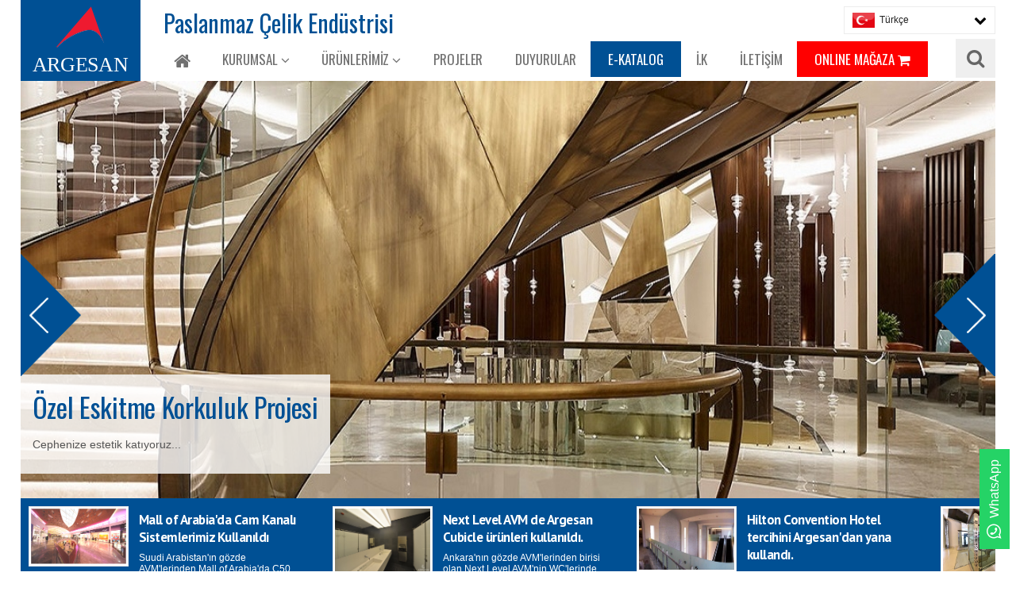

--- FILE ---
content_type: text/html; charset=UTF-8
request_url: https://www.argesan.com.tr/
body_size: 35703
content:
<!doctype html>
<html>

<head>
	<title>Argesan | Paslanmaz Bağlantı Elemanları, cam kapı, cam tutucu, cam bölme, cam saçak, cam bağlantı elemanları</title>
	<meta name="description" content="Argesan, cam kapı, cam tutucu, cam bölme, cam saçak, cam bağlantı elemanları, paslanmaz bağlantı elemanları" />
	<meta name="keywords" content="Korkuluk bağlantı elemanları,Paslanmaz çelik merdiven,Paslanmaz,Paslanmaz Çelik,Paslanmaz Korkuluk,Merdiven Korkuluğu,Paslanmaz Bağlantı Elemanları,Paslanmaz Balkon Korkulukları, Paslanmaz Korkuluk Aksesuarları,Cam Bağlantı Elemanları,Spider,Cam Kapı,Engelli Tutamağı,Cam Saçak,Kapı Kolları,Cam Bölme,Pleksi Dikmeler,Halat Gerdirme,paslanmaz bağlantı elemanları" />
	<meta http-equiv="Content-Type" content="text/html; charset=UTF-8" />
	<link rel="stylesheet" href="https://www.argesan.com.tr/assets/css/style.css" />
	<link rel="stylesheet" href="https://www.argesan.com.tr/assets/css/jquery.bxslider.css" />
	<link rel="stylesheet" href="https://www.argesan.com.tr/assets/css/lightbox.min.css" />
	<link rel="stylesheet" href="https://maxcdn.bootstrapcdn.com/font-awesome/4.6.2/css/font-awesome.min.css">
	<link href='https://fonts.googleapis.com/css?family=PT+Sans:400,700,700italic,400italic&subset=latin,latin-ext' rel='stylesheet' type='text/css'>
	<meta name="viewport" content="width=device-width, initial-scale=1" />
			<link rel="stylesheet" href="https://www.argesan.com.tr/assets/modal/remodal.css">
		<link rel="stylesheet" href="https://www.argesan.com.tr/assets/modal/remodal-default-theme.css">
		<link rel="stylesheet" href="https://www.argesan.com.tr/assets/css/mobil.css" />
	<meta name="google-site-verification" content="lKHn3k2gS1lIhlAxGLq2ItbffnO6vhU-gEiNqFnuMDM" />
	<meta name="google-site-verification" content="ost7xACdW46dFOOWkFfF_eG0jdJxu6dby6QBRMQPRaI" />
</head>

<body lang="tr">
	<div class="ustAlan">
		<div class="site">

			<div class="logoBar">
				<a href="https://www.argesan.com.tr/"><img src="https://www.argesan.com.tr/assets/images/logo-icon.png" />
					<h1 title="Argesan - Paslanmaz Bağlantı Elemanları">ARGESAN</h1>
				</a>
			</div><!-- logoBar -->
			<div class="sloganBar">Paslanmaz Çelik Endüstrisi</div>
			<div class="menuBar trans">
				<ul>
					<li class="anasayfa"><a href="https://www.argesan.com.tr/" class="anasayfa"><i class="fa fa-home fa-lg"></i></a></li>
					<li class="mobilsayfa"><a href="https://www.argesan.com.tr/" class="anasayfa">ANASAYFA</a></li>
					<li><a href="https://www.argesan.com.tr/kurumsal.html">KURUMSAL <i class="fa fa-angle-down"></i></a>
						<ul class="trans">
															<li><a href="https://www.argesan.com.tr/tarihcemiz.html">Tarihçemiz</a>
																<li><a href="https://www.argesan.com.tr/belgelerimiz.html">Belgelerimiz</a>
																<li><a href="https://www.argesan.com.tr/makina-parkuru.html">Makina Parkuru</a>
																<li><a href="https://www.argesan.com.tr/tanitim-videosu.html">Tanıtım Videosu</a>
														</ul>
					</li>
					<li><a href="https://www.argesan.com.tr/urunlerimiz.html">ÜRÜNLERİMİZ <i class="fa fa-angle-down"></i></a>
						<ul class="trans">
															<li><a href="https://www.argesan.com.tr/urun/banyo-ekipmanlari_25.html">Banyo Ekipmanları</a>
																			<ul class="trans">
																							<li><a href="https://www.argesan.com.tr/urun//banyo-aksesuarlari/banyo-aksesuarlari_98.html">Banyo Aksesuarları</a>
																									</li>
																							<li><a href="https://www.argesan.com.tr/urun//mentese-grubu/mentese-grubu_28.html">Menteşe Grubu</a>
																									</li>
																							<li><a href="https://www.argesan.com.tr/urun//dusakabin-cam-tutucu-grubu/dusakabin-cam-tutucu-grubu_35.html">Duşakabin Cam Tutucu Grubu</a>
																									</li>
																							<li><a href="https://www.argesan.com.tr/urun//cubicle-baglanti-sistemleri/cubicle-baglanti-sistemleri_37.html">Cubicle Bağlantı Sistemleri</a>
																									</li>
																							<li><a href="https://www.argesan.com.tr/urun//paradus-kulbu/paradus-kulbu_38.html">Paraduş Kulbu</a>
																									</li>
																							<li><a href="https://www.argesan.com.tr/urun//paradus-kayar-kapi-sistemi/paradus-kayar-kapi-sistemi_36.html">Paraduş Kayar Kapı Sistemi</a>
																									</li>
																							<li><a href="https://www.argesan.com.tr/urun//wc-kilitleri/wc-kilitleri_39.html">Wc Kilitleri</a>
																									</li>
																					</ul>
																	</li>
															<li><a href="https://www.argesan.com.tr/urun/ic-mekan-cam-aksesuarlari_17.html">İç Mekan Cam Aksesuarları</a>
																			<ul class="trans">
																							<li><a href="https://www.argesan.com.tr/urun//manetler/manetler_41.html">Manetler</a>
																									</li>
																							<li><a href="https://www.argesan.com.tr/urun//kapi-kollari/kapi-kollari_40.html">Kapı Kolları</a>
																									</li>
																							<li><a href="https://www.argesan.com.tr/urun//menteseler/menteseler_88.html">Menteşeler</a>
																									</li>
																					</ul>
																	</li>
															<li><a href="https://www.argesan.com.tr/urun/dis-mekan-cam-aksesuarlari_33.html">Dış Mekan Cam Aksesuarları</a>
																			<ul class="trans">
																							<li><a href="https://www.argesan.com.tr/urun//spider-grubu/spider-grubu_70.html">Spider Grubu</a>
																											<ul class="trans">
																															<li><a href="https://www.argesan.com.tr/urun//spider-grubu/atipi-spiderlar_71.html">A-Tipi Spiderlar</a></li>
																															<li><a href="https://www.argesan.com.tr/urun//spider-grubu/btipi-spiderlar_72.html">B-Tipi Spiderlar</a></li>
																															<li><a href="https://www.argesan.com.tr/urun//spider-grubu/ctipi-spiderlar_73.html">C-Tipi Spiderlar</a></li>
																															<li><a href="https://www.argesan.com.tr/urun//spider-grubu/dtipi-dokum-spiderlar_74.html">D-Tipi Döküm Spiderlar</a></li>
																													</ul>
																									</li>
																							<li><a href="https://www.argesan.com.tr/urun//rotil-grubu/rotil-grubu_42.html">Rotil Grubu</a>
																									</li>
																							<li><a href="https://www.argesan.com.tr/urun//spigot-grubu/spigot-grubu_87.html">Spigot Grubu</a>
																									</li>
																					</ul>
																	</li>
															<li><a href="https://www.argesan.com.tr/urun/merdiven-korkuluk-aksesuarlari_44.html">Merdiven Korkuluk Aksesuarları</a>
																			<ul class="trans">
																							<li><a href="https://www.argesan.com.tr/urun//cam-tutucu-kolcaklar/cam-tutucu-kolcaklar_45.html">Cam Tutucu Kolçaklar</a>
																									</li>
																							<li><a href="https://www.argesan.com.tr/urun//cam-tutucular/cam-tutucular_43.html">Cam Tutucular</a>
																									</li>
																							<li><a href="https://www.argesan.com.tr/urun//dikme-mafsallari/dikme-mafsallari_46.html">Dikme Mafsalları</a>
																									</li>
																							<li><a href="https://www.argesan.com.tr/urun//kose-mafsallari-ve-paten-dirsekler/kose-mafsallari-ve-paten-dirsekler_48.html">Köşe Mafsalları ve Paten Dirsekler</a>
																									</li>
																							<li><a href="https://www.argesan.com.tr/urun//emniyet-hatti-baglanti-yuzukleri/emniyet-hatti-baglanti-yuzukleri_49.html">Emniyet Hattı Bağlantı Yüzükleri</a>
																									</li>
																							<li><a href="https://www.argesan.com.tr/urun//dikme-ve-duvar-kolcaklari/dikme-ve-duvar-kolcaklari_51.html">Dikme ve Duvar Kolçakları</a>
																									</li>
																							<li><a href="https://www.argesan.com.tr/urun//yandan-baglanti-aparatlari/yandan-baglanti-aparatlari_52.html">Yandan Bağlantı Aparatları</a>
																									</li>
																							<li><a href="https://www.argesan.com.tr/urun//rozetler/rozetler_54.html">Rozetler</a>
																									</li>
																							<li><a href="https://www.argesan.com.tr/urun//gecme-kapaklar/gecme-kapaklar_59.html">Geçme Kapaklar</a>
																									</li>
																							<li><a href="https://www.argesan.com.tr/urun//zemin-ve-duvar-baglanti-elemanlari/zemin-ve-duvar-baglanti-elemanlari_60.html">Zemin Ve Duvar Bağlantı Elemanları</a>
																									</li>
																							<li><a href="https://www.argesan.com.tr/urun//dikme-babalari/dikme-babalari_61.html">Dikme Babaları</a>
																									</li>
																					</ul>
																	</li>
															<li><a href="https://www.argesan.com.tr/urun/cam-kanali-korkuluk-sistemleri_62.html">Cam Kanalı Korkuluk Sistemleri</a>
																			<ul class="trans">
																							<li><a href="https://www.argesan.com.tr/urun//cam-kanallari-serisi/cam-kanallari-serisi_64.html">Cam Kanalları Serisi</a>
																									</li>
																							<li><a href="https://www.argesan.com.tr/urun//aluminyum-spigot-serisi/aluminyum-spigot-serisi_63.html">Alüminyum Spigot Serisi</a>
																									</li>
																							<li><a href="https://www.argesan.com.tr/urun//cam-ustu-profiller/cam-ustu-profiller_65.html">Cam Üstü Profiller</a>
																									</li>
																					</ul>
																	</li>
															<li><a href="https://www.argesan.com.tr/urun/cubicle-baglanti-sistemleri_89.html">Cubicle Bağlantı Sistemleri</a>
																	</li>
															<li><a href="https://www.argesan.com.tr/urun/engelli-aksesuarlari_50.html">Engelli Aksesuarları</a>
																	</li>
															<li><a href="https://www.argesan.com.tr/urun/kapi-ustu-sacaklar-halat-gerdirmeler_75.html">Kapı Üstü Saçaklar / Halat Gerdirmeler</a>
																	</li>
															<li><a href="https://www.argesan.com.tr/urun/dikme-modelleri_76.html">Dikme Modelleri</a>
																			<ul class="trans">
																							<li><a href="https://www.argesan.com.tr/urun//lazer-kesim-dikmeler/lazer-kesim-dikmeler_77.html">Lazer Kesim Dikmeler</a>
																									</li>
																							<li><a href="https://www.argesan.com.tr/urun//ahsap-uygulamali-dikmeler/ahsap-uygulamali-dikmeler_78.html">Ahşap Uygulamalı Dikmeler</a>
																									</li>
																							<li><a href="https://www.argesan.com.tr/urun//celik-lamali-dikmeler/celik-lamali-dikmeler_79.html">Çelik Lamalı Dikmeler</a>
																									</li>
																							<li><a href="https://www.argesan.com.tr/urun//emniyet-hatli-boru-dikmeler/emniyet-hatli-boru-dikmeler_81.html">Emniyet Hatlı Boru Dikmeler</a>
																									</li>
																							<li><a href="https://www.argesan.com.tr/urun//pleksi-dikmeler/pleksi-dikmeler_84.html">Pleksi Dikmeler</a>
																											<ul class="trans">
																															<li><a href="https://www.argesan.com.tr/urun//pleksi-dikmeler/aluminyum-pleksi-dikmeler_85.html">Alüminyum Pleksi Dikmeler</a></li>
																															<li><a href="https://www.argesan.com.tr/urun//pleksi-dikmeler/aluminyum-pleksi-babalar_86.html">Alüminyum Pleksi Babalar</a></li>
																													</ul>
																									</li>
																					</ul>
																	</li>
															<li><a href="https://www.argesan.com.tr/urun/ozel-urunler_82.html">Özel Ürünler</a>
																	</li>
															<li><a href="https://www.argesan.com.tr/urun/bayrak-diregi-ve-aksesuarlari_53.html">Bayrak Direği Ve Aksesuarları</a>
																			<ul class="trans">
																							<li><a href="https://www.argesan.com.tr/urun//bayrak-direkleri/bayrak-direkleri_55.html">Bayrak Direkleri</a>
																									</li>
																							<li><a href="https://www.argesan.com.tr/urun//bayrak-diregi-aksesuarlari/bayrak-diregi-aksesuarlari_58.html">Bayrak Direği Aksesuarları</a>
																									</li>
																					</ul>
																	</li>
															<li><a href="https://www.argesan.com.tr/urun/cam-kapi-aksesuarlari_91.html">Cam Kapı Aksesuarları</a>
																			<ul class="trans">
																							<li><a href="https://www.argesan.com.tr/urun//aksesuarlar/aksesuarlar_95.html">Aksesuarlar</a>
																									</li>
																							<li><a href="https://www.argesan.com.tr/urun//setler/setler_96.html">Setler</a>
																									</li>
																					</ul>
																	</li>
													</ul>
					</li>
					<li><a href="https://www.argesan.com.tr/projeler.html">PROJELER</a></li>
					<li><a href="https://www.argesan.com.tr/duyurular.html">DUYURULAR</a></li>
					<li><a href="https://www.argesan.com.tr/ekatalog.html" class="aktif">E-KATALOG</a></li>
					<li><a href="https://www.argesan.com.tr/insan-kaynaklari.html">İ.K</a></li>
					<li><a href="https://www.argesan.com.tr/iletisim.html">İLETİŞİM</a></li>
					<li><a href="https://www.argesanshop.com/" target="_blank" class="bg-red">ONLINE MAĞAZA <i class="fa fa-shopping-cart"></i></a></li>
					<li class="mobilsayfa dilsecenek">
						<a><img src="https://www.argesan.com.tr/assets/images/dil/tr.png" width="28" alt="TR" title="TR" /><strong>Türkçe</strong></a>
						<a href="https://www.argesan.com.tr/en"><img src="https://www.argesan.com.tr/assets/images/dil/en.png" width="28" alt="EN" title="EN" /><strong>English</strong></a>
					</li>
				</ul>
				<div class="t"></div>
			</div><!-- menuBar -->

			<div class="dilBar">
				<div class="dilBar-list">
					<a><img src="https://www.argesan.com.tr/assets/images/dil/tr.png" width="28" alt="TR" title="TR" /><strong>Türkçe</strong></a>
					<div class="dilbar-list-dil">
						<a href="https://www.argesan.com.tr/en/"><img src="https://www.argesan.com.tr/assets/images/dil/en.png" width="28" alt="EN" title="EN" /><strong>English</strong></a>
					</div><!-- dilbar-list-dil -->
				</div><!-- dilBar-list -->
				<i class="fa fa-chevron-down"></i>
			</div><!-- dilBar -->

			<div class="araBar">
				<span class="araBar-icon trans" data-rel="indir" data-hedef=".araBar-open"><i class="fa fa-search fa-lg"></i></span>

				<div class="araBar-open ba5">
					<form method="post" action="https://www.argesan.com.tr/ara.html" role="search">
						<input type="text" name="s" placeholder="Site içi arama" />
						<button type="submit">ARA</button>
					</form>
				</div><!-- navbar-search-open -->



			</div><!-- araBar -->

		</div><!-- anamenus -->
		<div class="toggle-menu">
			<a href="#" class="togglea"><span class="fa fa-bars fa-lg"></span></a>
			<div class="logo_ust"><a href="https://www.argesan.com.tr/"><img src="https://www.argesan.com.tr/assets/images/logo-icon.png" alt="Argesan | Paslanmaz Bağlantı Elemanları, cam kapı, cam tutucu, cam bölme, cam saçak, cam bağlantı elemanları" title="Argesan | Paslanmaz Bağlantı Elemanları, cam kapı, cam tutucu, cam bölme, cam saçak, cam bağlantı elemanları" /> ARGESAN</a></div>
		</div>


	</div><!-- ustAlan -->
	</div><!-- site -->
<div class="mansetAlan">
	<div class="site">
	<ul class="bxslider">
<li>
<a href="https://www.argesan.com.tr/urun//banyo-aksesuarlari/banyo-aksesuarlari_98.html"><img src="https://www.argesan.com.tr/depo/slider/_1.jpeg" width="100%" height="654" alt="" title="" />
<div class="mansetBilgi">
<strong></strong>
<p></p>
</div><!-- mansetBilgi -->
</a></li>
<li>
<img src="https://www.argesan.com.tr/depo/slider/c50-aluminyum-cam-kanali_13.jpeg" width="100%" height="654" alt="C50 Alüminyum Cam Kanalı" title="C50 Alüminyum Cam Kanalı" />
<div class="mansetBilgi">
<strong>C50 Alüminyum Cam Kanalı</strong>
<p>Cephenize estetik katıyoruz...</p>
</div><!-- mansetBilgi -->
</li>
<li>
<img src="https://www.argesan.com.tr/depo/slider/argesan_12.jpeg" width="100%" height="654" alt="CA50 Alüminyum Cam Kanalı" title="CA50 Alüminyum Cam Kanalı" />
<div class="mansetBilgi">
<strong>CA50 Alüminyum Cam Kanalı</strong>
<p>Cephenize estetik katıyoruz...</p>
</div><!-- mansetBilgi -->
</li>
<li>
<img src="https://www.argesan.com.tr/depo/slider/ozel-eskitme-korkuluk-projesi_20.jpeg" width="100%" height="654" alt="Özel Eskitme Korkuluk Projesi" title="Özel Eskitme Korkuluk Projesi" />
<div class="mansetBilgi">
<strong>Özel Eskitme Korkuluk Projesi</strong>
<p>Cephenize estetik katıyoruz...</p>
</div><!-- mansetBilgi -->
</li>
<li>
<img src="https://www.argesan.com.tr/depo/slider/ozel-camli-korkuluk-sistemleri_19.jpeg" width="100%" height="654" alt="Özel Camlı Korkuluk Sistemleri" title="Özel Camlı Korkuluk Sistemleri" />
<div class="mansetBilgi">
<strong>Özel Camlı Korkuluk Sistemleri</strong>
<p>Cephenize estetik katıyoruz...</p>
</div><!-- mansetBilgi -->
</li>
<li>
<img src="https://www.argesan.com.tr/depo/slider/ozel-avm-projeleri_14.jpeg" width="100%" height="654" alt="Özel AVM Projeleri" title="Özel AVM Projeleri" />
<div class="mansetBilgi">
<strong>Özel AVM Projeleri</strong>
<p>Cephenize estetik katıyoruz...</p>
</div><!-- mansetBilgi -->
</li>
<li>
<img src="https://www.argesan.com.tr/depo/slider/ozel-avm-projeleri_6.jpeg" width="100%" height="654" alt="Özel AVM Projeleri" title="Özel AVM Projeleri" />
<div class="mansetBilgi">
<strong>Özel AVM Projeleri</strong>
<p>Cephenize estetik katıyoruz...</p>
</div><!-- mansetBilgi -->
</li>
<li>
<img src="https://www.argesan.com.tr/depo/slider/rs50-aluminyum-cam-kanali_3.jpeg" width="100%" height="654" alt="RS50 Alüminyum Cam Kanalı" title="RS50 Alüminyum Cam Kanalı" />
<div class="mansetBilgi">
<strong>RS50 Alüminyum Cam Kanalı</strong>
<p>Cephenize estetik katıyoruz...</p>
</div><!-- mansetBilgi -->
</li>
</ul>

    </div><!-- site -->
</div><!-- mansetAlan -->

<div class="site">
	<div class="duyuruKayan">
    	<ul class="duyuruList">
<li>
<a href="https://www.argesan.com.tr/duyuru/mall-of-arabia-da-cam-kanali-sistemlerimiz-kullanildi.html">
<div class="duyuruResim"><img src="https://www.argesan.com.tr/depo/haber/asansor-bosluguna-standart-geliyor-147272858841.jpeg" /></div>
<div class="duyuruBilgi"><strong>Mall of Arabia'da Cam Kanalı Sistemlerimiz Kullanıldı</strong>
<p>Suudi Arabistan'ın g&ouml;zde AVM'lerinden Mall of Arabia'da C50 Cam Kanalı Kork[..]</p>
</a>
</li>
<li>
<a href="https://www.argesan.com.tr/duyuru/next-level-avm-de-argesan-cubicle-urunleri-kullanildi.html">
<div class="duyuruResim"><img src="https://www.argesan.com.tr/depo/haber/izmit-te-insaat-sektoru-hizlandi-147273087198.jpeg" /></div>
<div class="duyuruBilgi"><strong>Next Level AVM de Argesan Cubicle ürünleri kullanıldı.</strong>
<p>Ankara'nın g&ouml;zde AVM'lerinden birisi olan Next Level AVM'nin WC'lerinde cub[..]</p>
</a>
</li>
<li>
<a href="https://www.argesan.com.tr/duyuru/hilton-convention-hotel-tercihini-argesan-dan-yana-kullandi.html">
<div class="duyuruResim"><img src="https://www.argesan.com.tr/depo/haber/bakan-sari-okmeydani-nda-kentsel-donusume-basliyoruz-147273212316.jpeg" /></div>
<div class="duyuruBilgi"><strong>Hilton Convention Hotel tercihini Argesan'dan yana kullandı.</strong>
<p>&nbsp;
Suudi Arabistan&nbsp;Medine'de &nbsp;''Hilton Convention Hotel'' i&ccedi[..]</p>
</a>
</li>
<li>
<a href="https://www.argesan.com.tr/duyuru/trabzon-akyazi-stadi-vip-si-argesani-tercih-etti.html">
<div class="duyuruResim"><img src="https://www.argesan.com.tr/depo/haber/trabzon-akyazi-stadi-vip-si-argesani-tercih-etti-154176955925.jpeg" /></div>
<div class="duyuruBilgi"><strong>Trabzon Akyazı Stadı VIP'si Argesanı tercih etti.</strong>
<p>Trabzon Akyazı Stadı'nın VIP&nbsp;b&ouml;l&uuml;m&uuml;nde tasarımı ve &uuml;ret[..]</p>
</a>
</li>
<li>
<a href="https://www.argesan.com.tr/duyuru/dubai-pencere-kapi-ve-cephe-fuari-2016.html">
<div class="duyuruResim"><img src="https://www.argesan.com.tr/depo/haber/dubai-pencere-kapi-ve-cephe-fuari-2016-147514854210.jpeg" /></div>
<div class="duyuruBilgi"><strong>DUBAI PENCERE&KAPI ve CEPHE FUARI 2016</strong>
<p>&nbsp;18-20 Eyl&uuml;l 2016 tarihlerinde d&uuml;zenlenen Dubai'nin &ouml;nemli f[..]</p>
</a>
</li>
<li>
<a href="https://www.argesan.com.tr/duyuru/hamra-mall-da-cam-kanali-sistemlerimiz-kullanildi.html">
<div class="duyuruResim"><img src="https://www.argesan.com.tr/depo/haber/hamra-mall-da-cam-kanali-sistemlerimiz-kullanildi-148213868189.jpeg" /></div>
<div class="duyuruBilgi"><strong>Hamra Mall'da Cam Kanalı Sistemlerimiz Kullanıldı</strong>
<p>&nbsp;Suudi Arabistan'ın Riyadh şehrinde yeni a&ccedil;ılan Al Hamra Mall'da Cam[..]</p>
</a>
</li>
</ul>    </div><!-- duyuru-kayan -->
</div><!-- site -->


<div class="kullanimAlani trans">
	<div class="site">
    	<div class="anasayfaBaslik"><h2>KULLANIM <span>ALANI</span></h2></div>
        
        <ul class="kullanimPen">
		<li class="alan1 alans">
<a href="https://www.argesan.com.tr/urun/cam-kanali-korkuluk-sistemleri_62.html">
<div class="alan-resim">
<img src="https://www.argesan.com.tr/depo/projeler/o/cam-kanali-sistemleri_19.jpeg" width="100%" height="" alt="Cam Kanalı Sistemleri" title="Cam Kanalı Sistemleri"  />
</div><!-- div -->
<div class="alan-bilgi"><h3>Cam Kanalı Sistemleri</h3></div>
</a><!-- a -->
</li><!-- alan1-->
        
<li class="alan2 alans">
<a href="https://www.argesan.com.tr/urun/spider-grubu_70.html">
<div class="alan-resim">
<img src="https://www.argesan.com.tr/depo/projeler/o/camli-merdiven-projeleri-26.jpeg" width="100%" height="" alt="Camlı Merdiven Projeleri" title="Camlı Merdiven Projeleri"  />
</div><!-- div -->
<div class="alan-bilgi"><h3>Camlı Merdiven Projeleri</h3></div>
</a><!-- a -->
</li><!-- alan2-->
        
<li class="alan3 alans">
<a href="https://www.argesan.com.tr/urun/lazer-kesim-dikmeler_77.html">
<div class="alan-resim">
<img src="https://www.argesan.com.tr/depo/projeler/ozel-lazer-kesim-uygulamalar_12.jpeg" width="100%" height="" alt="Özel Lazer Kesim Uygulamalar" title="Özel Lazer Kesim Uygulamalar"  />
</div><!-- div -->
<div class="alan-bilgi"><h3>Özel Lazer Kesim Uygulamalar</h3></div>
</a><!-- a -->
</li><!-- alan3-->       
        </ul>
    </div><!-- site -->
</div><!-- kullanim-alani-->

<div class="anasayfaYazi">
	<div class="site">
    	<div class="anasayfaBaslik"><h2>Argesan Ne Yapar ?</h2></div>
        <div class="anasayfaYazi-icerik">
		<p>&nbsp;<span style="font-size: medium;"><span style="color: black; font-family: Verdana; language: tr; mso-ascii-font-family: Verdana; mso-fareast-font-family: Verdana; mso-bidi-font-family: Verdana; mso-color-index: 13; mso-style-textfill-type: solid; mso-style-textfill-fill-themecolor: dark1; mso-style-textfill-fill-color: black; mso-style-textfill-fill-alpha: 100.0%;">Argesan Kalıp San.ve Tic.Ltd.Şti. 1990 yılında plastik,al&uuml;minyum enjeksiyon ve sac metal kalıp &uuml;retimleri ger&ccedil;ekleştirmek &uuml;zere Ankara'da kurulmuştur. 2000 yılında piyasaya yapmış olduğu kalıp &uuml;retimini durdurup 1998 yılında başlamış olduğu paslanmaz &Ccedil;elik Merdiven Korkuluk Sistemleri &amp;, Cam Bağlantı Elemanları &uuml;retimine ge&ccedil;miştir.</span> </span></p><p><span style="font-size: medium;"><span style="color: black; font-family: Verdana; language: tr; mso-ascii-font-family: Verdana; mso-fareast-font-family: Verdana; mso-bidi-font-family: Verdana; mso-color-index: 13; mso-style-textfill-type: solid; mso-style-textfill-fill-themecolor: dark1; mso-style-textfill-fill-color: black; mso-style-textfill-fill-alpha: 100.0%;">Halen</span><span style="color: black; font-family: Verdana; vertical-align: baseline; language: tr; mso-ascii-font-family: Verdana; mso-fareast-font-family: Verdana; mso-bidi-font-family: Verdana; mso-color-index: 13; mso-style-textfill-type: solid; mso-style-textfill-fill-themecolor: dark1; mso-style-textfill-fill-color: black; mso-style-textfill-fill-alpha: 100.0%; mso-text-raise: 0%;"> kendi kalıpları ile &uuml;rettiği 2500 den fazla &uuml;r&uuml;n &ccedil;eşidiyle konusunda &ouml;nc&uuml; olan kuruluşumuz,kaliteli &uuml;retim,zamanında teslimat ve kesintisiz hizmet anlayışı ile yurt i&ccedil;i ve yurt dışı pazarlarda g&uuml;&ccedil;l&uuml; bir konum elde etmiştir</span><br type="_moz"  /></span></p><p><span style="font-size: medium;"><span style="color: black; font-family: Verdana; language: tr; mso-ascii-font-family: Verdana; mso-fareast-font-family: Verdana; mso-bidi-font-family: Verdana; mso-color-index: 13; mso-style-textfill-type: solid; mso-style-textfill-fill-themecolor: dark1; mso-style-textfill-fill-color: black; mso-style-textfill-fill-alpha: 100.0%;">M&uuml;şterilerinin</span><span style="color: black; font-family: Verdana; vertical-align: baseline; language: tr; mso-ascii-font-family: Verdana; mso-fareast-font-family: Verdana; mso-bidi-font-family: Verdana; mso-color-index: 13; mso-style-textfill-type: solid; mso-style-textfill-fill-themecolor: dark1; mso-style-textfill-fill-color: black; mso-style-textfill-fill-alpha: 100.0%; mso-text-raise: 0%;"> &ouml;zel talep ve ihtiya&ccedil;ları doğrultusunda da &ccedil;alışmalarını y&uuml;r&uuml;tmekte olan proje departmanımız Argesan'ı sekt&ouml;r&uuml;nde her zaman bir adım &ouml;ne &ccedil;ıkartmıştır. </span><span style="color: black; font-family: Verdana; vertical-align: baseline; language: tr; mso-ascii-font-family: Verdana; mso-fareast-font-family: Verdana; mso-bidi-font-family: Verdana; mso-color-index: 13; mso-style-textfill-type: solid; mso-style-textfill-fill-themecolor: dark1; mso-style-textfill-fill-color: black; mso-style-textfill-fill-alpha: 100.0%; mso-text-raise: 0%;">Standart &uuml;retim konumuz dışında ger&ccedil;ekleştirilmesi gereken projeler t&uuml;m dizayn ve teknik hesaplamalar yapıldıktan sonra m&uuml;şteri onayına sunulmaktadır.M&uuml;şteri onayının alınması akabinde s&ouml;z konusu proje son derece titiz ve hassas i&ccedil;ilik kalitesi ile imalata alınmaktadır.</span></span></p><p><span style="font-size: medium;"><span style="color: black; font-family: Verdana; vertical-align: baseline; language: tr; mso-ascii-font-family: Verdana; mso-fareast-font-family: Verdana; mso-bidi-font-family: Verdana; mso-color-index: 13; mso-style-textfill-type: solid; mso-style-textfill-fill-themecolor: dark1; mso-style-textfill-fill-color: black; mso-style-textfill-fill-alpha: 100.0%; mso-text-raise: 0%;">Yeni teknolojilere ve araştırma geliştirme faaliyetlerine verdiği &ouml;nemin bir sonucu olarak,&uuml;r&uuml;nlerde kaliteyi ve &ccedil;eşitliliği artırmak amacıyla 5+1 eksen Lazer makinası yatırımını yapmıştır.Kendi &uuml;retiminin yanısıra &ccedil;ok eksenli lazer kesim ihtiyacı olan &uuml;reticilerin taleplerini, bilgi ve tecr&uuml;besi doğrultusunda karşılamaya </span><span style="color: black; font-family: Verdana; vertical-align: baseline; language: tr; mso-ascii-font-family: Verdana; mso-fareast-font-family: Verdana; mso-bidi-font-family: Verdana; mso-color-index: 13; mso-style-textfill-type: solid; mso-style-textfill-fill-themecolor: dark1; mso-style-textfill-fill-color: black; mso-style-textfill-fill-alpha: 100.0%; mso-text-raise: 0%;">hazırdır.</span></span></p><p>&nbsp;</p>		</div><!-- anasayfaYazi-icerik -->
    </div><!-- site -->
</div><!-- anasayfaYazi -->



<!--	
<div class="remodal remodalt" data-remodal-id="anasayfaM" role="dialog" aria-labelledby="modal1Title" aria-describedby="modal1Desc">
  <button data-remodal-action="close" class="remodal-close" aria-label="Close"></button>
  <div>
    <p id="modal1Desc">
	<div id="img"><img src="tasiniyoruz.jpeg" /></div>
	<style>
	@media only screen and (min-width: 641px) {
		  .remodal {
			max-width: 40% ;
		  }
		}

	.remodal{ padding:0;	}
	#img{ }
	#img img{ max-width:100%; }
	</style>
	</p>
	
	
	</div>
</div>-->



<div class="altBar">
	<div class="site">
		<h4>İletişim Bilgilerimiz</h4>
		<div class="altBar-sag trans">
		<span class="altBar-telefon"><i class="fa fa-phone fa-lg"></i>+90 312 395 30 38</span>
		<span class="altBar-mail"><i class="fa fa-envelope fa-lg"></i><a style="color:#262b2f" href="mailto:argesan@argesan.com.tr">argesan@argesan.com.tr</a></span>
		</div><!-- altBar-sag-->
	</div><!-- site -->
</div><!-- altBar -->

<div class="altAlan">
	<div class="site">
		<div class="altAlan-ic">
			<ul>
			<li>
			<strong>KURUMSAL</strong>
						<a href="https://www.argesan.com.tr//tarihcemiz.html">Tarihçemiz</a>
						<a href="https://www.argesan.com.tr//belgelerimiz.html">Belgelerimiz</a>
						<a href="https://www.argesan.com.tr//makina-parkuru.html">Makina Parkuru</a>
						<a href="https://www.argesan.com.tr//tanitim-videosu.html">Tanıtım Videosu</a>
						</li>
			<li>
			<strong>ÜRÜNLERİMİZ</strong>
						<a href="https://www.argesan.com.tr/urun/banyo-ekipmanlari_25.html">Banyo Ekipmanları</a>
						<a href="https://www.argesan.com.tr/urun/ic-mekan-cam-aksesuarlari_17.html">İç Mekan Cam Aksesuarları</a>
						<a href="https://www.argesan.com.tr/urun/dis-mekan-cam-aksesuarlari_33.html">Dış Mekan Cam Aksesuarları</a>
						<a href="https://www.argesan.com.tr/urun/merdiven-korkuluk-aksesuarlari_44.html">Merdiven Korkuluk Aksesuarları</a>
						<a href="https://www.argesan.com.tr/urun/cam-kanali-korkuluk-sistemleri_62.html">Cam Kanalı Korkuluk Sistemleri</a>
						<a href="https://www.argesan.com.tr/urun/cubicle-baglanti-sistemleri_89.html">Cubicle Bağlantı Sistemleri</a>
						<a href="https://www.argesan.com.tr/urun/engelli-aksesuarlari_50.html">Engelli Aksesuarları</a>
						<a href="https://www.argesan.com.tr/urun/kapi-ustu-sacaklar-halat-gerdirmeler_75.html">Kapı Üstü Saçaklar / Halat Gerdirmeler</a>
						<a href="https://www.argesan.com.tr/urun/dikme-modelleri_76.html">Dikme Modelleri</a>
						<a href="https://www.argesan.com.tr/urun/ozel-urunler_82.html">Özel Ürünler</a>
						<a href="https://www.argesan.com.tr/urun/bayrak-diregi-ve-aksesuarlari_53.html">Bayrak Direği Ve Aksesuarları</a>
						<a href="https://www.argesan.com.tr/urun/cam-kapi-aksesuarlari_91.html">Cam Kapı Aksesuarları</a>
						</li>
			
			<li class="social">
			<strong>SOSYAL MEDYA</strong>
			<a href="https://www.facebook.com/argesansteel/" target="_blank"><i class="fa fa-facebook fa-lg"></i> Facebook</a>			<a href="https://twitter.com/argesan_steel" target="_blank"><i class="fa fa-twitter fa-lg"></i> Twitter</a>			<a href="https://tr.pinterest.com/argesan_steel/" target="_blank"><i class="fa fa-pinterest fa-lg"></i> Pinterest</a>			<a href="https://www.youtube.com/channel/UC0kNI2u9A6FYi2Fz8KQf0Zw" target="_blank"><i class="fa fa-youtube fa-lg"></i> YouTube</a>			<a href="https://www.linkedin.com/company/argesan" target="_blank"><i class="fa fa-linkedin fa-lg"></i> Linkedin</a>			<a href="https://www.instagram.com/argesan_steel/" target="_blank"><i class="fa fa-instagram fa-lg"></i> Instagram</a>			</li>
			
			
			</ul>
			<div class="altAlan-logo">
				<a href="#">
				<img src="https://www.argesan.com.tr/assets/images/altAlan-logo.png" />
				</a>
				<p>Ahi Evran OSB Mah. Oğuz Cad. No : 11 06935 Sincan / ANKARA / TÜRKİYE</p>
				<p><span>Telefon</span> : +90 312 395 30 38</p>
				<p><span>Fax</span> : +90 312 395 30 79</p>
				<p><span>Email</span> : <a style="color:#c4c7c9;" href="mailto:argesan@argesan.com.tr">argesan@argesan.com.tr</a></p>
				<a href="#">
				<img src="https://www.ortadogureklam.com/images/ortadogulogo.png" width="190" />
				</a>
			</div><!-- altAlan-logo -->
		</div><!-- altAlan-ic -->
		<div class="t"></div>
	</div><!-- site -->
</div><!-- altAlan -->
<div class="mobile-footer">
		<div id="mobile-footer">
				<span><a href="https://api.whatsapp.com/send?phone=905351039759&amp;text=Merhaba!"><i class="fa fa-whatsapp fa-lg"></i> Whatsapp Canlı Destek</a></span>
		</div><!-- mobile-footer -->
	</div>

<div class="whatsapp-wrapper">
  <div>
    <a class="btn btn-whatsappgreen" href="https://wa.me/905351039759?text=Merhaba!" target="_blank"><i class="fa fa-whatsapp fa-lg" style="margin-right: 0.5rem!important;"></i>WhatsApp</a>
  </div>
</div>

<!-- Google tag (gtag.js) -->
<script async src="https://www.googletagmanager.com/gtag/js?id=G-3C6HT59Y68"></script>
<script>
  window.dataLayer = window.dataLayer || [];
  function gtag(){dataLayer.push(arguments);}
  gtag('js', new Date());

  gtag('config', 'G-3C6HT59Y68');
</script>
<script src="https://cdn.jsdelivr.net/jquery/1.7.1/jquery.min.js" type="text/javascript"></script>
<script src="https://www.argesan.com.tr/assets/js/jquery.bxslider.min.js"></script>
<script src="https://www.argesan.com.tr/assets/js/lightbox.min.js"></script>
<script src="https://www.argesan.com.tr/assets/modal/remodal.js"></script>

<script>
$(".aramaSil").click(function(){
	$(".aramaT").val('');
	$(".urunBarArama form").submit();
});
</script>

<script>
$('[data-remodal-id=anasayfaM]').remodal().open();
</script>

<script>
$("#modals").click(function(){
	var hedef = $(this).data("hedef");
	var datid =	$(this).attr("data-id");
	$(".remodal p").load("../common/"+hedef+".php?id="+datid);
});


$("#videos").click(function(){
	var hedef = $(this).data("hedef");
	var datid =	$(this).attr("data-id");
	var title =	$(this).attr("title");
	$(".remodal #modal1Title").html(title);
	$(".remodal p iframe").attr("src",hedef);
});

</script>


<script>
$(document).ready(function(){
    var fuar_list = $('.fuar_list').bxSlider({
		
	mode: "fade",
	minSlides: 1,
	maxSlides: 1,
	slideWidth: 300,
	slideMargin: 0,
	controls:true,
	pager: false,
	auto:true
});


$(".fuar_duyuru .fuar_sol").click(function(){
	$( ".fuar_duyuru a.bx-prev" ).trigger( "click" );
	return false;
});
			
$(".fuar_duyuru .fuar_sag").click(function(){
	$( ".fuar_duyuru a.bx-next" ).trigger( "click" );
	return false;
});
		
$(".fuar_duyuru .kapat").click(function(){
$(".fuar_duyuru").fadeOut();
});
			
    var slider = $('.duyuruList').bxSlider({
	minSlides: 1,
	maxSlides: 4,
	slideWidth: 360,
	slideMargin: 23,
	controls:true,
	pager: true,
	auto:false
});
    var widthMatch = matchMedia("all and (max-width: 640px)");
    var widthHandler = function(matchList) {
        if (matchList.matches) {
            slider.reloadSlider({
                minSlides: 1,
                maxSlides: 1,
                slideMargin: 10,
                moveSlides: 1,
				controls:true,
                pager: false,
				auto:false
            })
        } else {
            slider.reloadSlider({
                minSlides: 1,
                maxSlides: 3,
                slideWidth: 360,
                slideMargin: 10,
                moveSlides: 1,
				controls:false,
                pager: false,
				auto:true
            })
        }
    };
});


$(".dilBar").click(function () {
    $(".dilbar-list-dil").toggle();
	$(".dilBar i").toggleClass("fa-chevron-up");
	$(".dilBar i").toggleClass("fa-chevron-down");
});


$("[data-rel=indir]").click(function(){
	
	var hedef	=	$(this).attr("data-hedef");
	$(this).toggleClass("aktif")
	$(hedef).toggle();
	return false;
});

$(".alans").hover(function(){
	$(".alans img").css("opacity","0.5");
	$(this).find("img").css("opacity","1");
},function(){
	$(".alans img").css("opacity","1");
});


$('.bxslider').bxSlider({
  mode: 'fade',
  captions: false,
  auto:true,
  pager:false,
  nextText:'ileri',
  prevText:'geri'
});


$(".togglea").click(function(){
		$(".menuBar").toggle();
		return false;
	});
	

</script>
<marquee style='position: absolute; width: 0px;'>

<!-- Linkler -->


</marquee></body>
</html>


--- FILE ---
content_type: text/css
request_url: https://www.argesan.com.tr/assets/css/style.css
body_size: 37981
content:

@import 'https://fonts.googleapis.com/css?family=Oswald:400,700|Source+Sans+Pro:300,400,600,700,900&subset=latin-ext';
 body{ padding:0px; margin:0px; list-style:none; font:11px Tahoma, Geneva, sans-serif; background:#fff; overflow:auto; }
img{ border:0px;}
a{ text-decoration:none;}
*{ outline:none; }
.t{ clear:both;}
.trans, .trans a, .trans li, .trans div, .trans strong, .trans span, .trans button, .trans h1, .trans h2, .trans h3, .trans h4, .trans i, .trans p, .trans a:after, .trans img, .trans input{transition: all 400ms; -moz-transition: all 400ms; -webkit-transition: all 400ms; -o-transition: all 400ms; }
.toggle-menu{display:none; }
.b10{ -webkit-border-radius: 10px ; -moz-border-radius: 10px; border-radius: 10px; }
.b5{ -webkit-border-radius: 5px ; -moz-border-radius: 5px; border-radius: 5px; }
.b3{ -webkit-border-radius: 3px ; -moz-border-radius: 3px; border-radius: 3px; }
.bu5{ -webkit-border-radius: 5px 5px 0 0 ; -moz-border-radius: 5px 5px 0 0; border-radius: 5px 5px 0 0; }
.bs5{ -webkit-border-radius: 5px 0 0 5px ; -moz-border-radius: 5px 0 0 5px; border-radius: 5px 0 0 5px ; }
.bsA5{ -webkit-border-radius: 0 5px 5px 0; -moz-border-radius:0 5px 5px 0; border-radius:  0 5px 5px 0  ; }
.bu3{ -webkit-border-radius: 3px 3px 0 0 ; -moz-border-radius: 3px 3px 0 0; border-radius: 3px 3px 0 0; }
.ba5{ -webkit-border-radius: 0 0 5px 5px; -moz-border-radius: 0 0 5px 5px; border-radius: 0 0 5px 5px; }
.bu10{ -webkit-border-radius: 10px 10px 0 0 ; -moz-border-radius: 10px 10px 0 0; border-radius: 10px 10px 0 0; }
hr{ border:0; height:1px; background:#d9d9d9; }

.whatsapp-wrapper {
    position: fixed;
    right: -36px;
    bottom: 10%;
    z-index: 9999;
    transform: rotate(-90deg);
}
.btn:not(:disabled):not(.disabled) {
    cursor: pointer;
}
.btn-whatsappgreen {
    color: #fff;
    background-color: #25d366;
    border-color: #25d366;
}
.btn {
    display: inline-block;
    font-weight: 400;
    text-align: center;
    white-space: nowrap;
    vertical-align: middle;
    user-select: none;
    border: 1px solid transparent;
    padding: 0.375rem 0.75rem;
    font-size: 1rem;
    line-height: 1.5;
    border-radius: 0;
    transition: color .15s ease-in-out, background-color .15s ease-in-out, border-color .15s ease-in-out, box-shadow .15s ease-in-out;
}
.fa-whatsapp:before {
    content: "\f232";
}
.toggle-menu{display:none; }
.site{ width:1500px; margin:0 auto; position:relative;}
.site_urun{ width:100%; margin:0 auto; position:relative;}

.ustAlan{ position:relative; }
.ustAlan .site {padding:0 0px; }
.ustAlan.sayfaUstAlan{ border-bottom:1px solid #005094;}
.ustAlan .logoBar{display:inline-block; margin-left:0; }
.ustAlan .logoBar a{ display:inline-block; padding:0px 15px; background:#005094; color:#fff; text-align:center}
.ustAlan .logoBar a h1{ font-family:Open Sans; font-size:26px; font-weight:300; letter-spacing:-.3px; margin:0; padding:5px 0; }
.ustAlan .menuBar{ display:inline-block; vertical-align:bottom; padding-left:20px; padding-bottom:4px; }
.ustAlan .menuBar ul{ padding:0px; margin:0px 0px; list-style:none; position:relative;}
.ustAlan .menuBar ul li{ display:block; margin-left:-3px; float:left; }
.ustAlan .menuBar ul li a{ display:block; padding:10px 22px; text-align:center; font:400 17px Oswald,sans-serif; color:#717171; letter-spacing:-.1px; }
.ustAlan .menuBar ul li a.aktif{ background:#005094; color:#fff; }
.ustAlan .menuBar ul li  a.bg-red { background:red; color:#fff; }
.ustAlan .menuBar ul li.anasayfa a i{ line-height:22px;}
.ustAlan .menuBar ul:first-child li:first-child{ position:relative; }
.ustAlan .menuBar ul:first-child li:first-child a{ display:block;}
/*.ustAlan .menuBar ul li a i{ display:inline-block; vertical-align:central; font-size:22px; margin-top:-2px;}*/
.ustAlan .menuBar ul li:hover { background:#005094; color:#fff; }
.ustAlan .menuBar ul li:hover a{ color:#fff;}
.ustAlan .menuBar ul li ul{ position:absolute; background:#005094; color:#fff; display:none; z-index:999;  min-width:200px }
.ustAlan .menuBar ul li:hover > ul{ display:block; }

.ustAlan .menuBar ul li.anasayfa{ display:block; }
.ustAlan .menuBar ul li.mobilsayfa{ display:none; }

.ustAlan .menuBar ul li ul li{ display:block; float:none; text-align:left; margin-left:0px; position:relative; }
.ustAlan .menuBar ul li ul li a{ color:#111; display:block; text-align:left; font:400 14px Pt Sans,arial,sans-serif; letter-spacing:0;}
.ustAlan .menuBar ul li ul li:hover { background:#eee;}
.ustAlan .menuBar ul li ul li:hover a{ color:#2b3e4d;}

.ustAlan .menuBar ul li ul li ul{ position:absolute; background:#2b3e4d; color:#fff; z-index:999; display:none; }
.ustAlan .menuBar ul li ul li ul{top:0; left:100%; }
.ustAlan .menuBar ul li ul li ul li:after{ width: 0;top:0;height: 0;border-style: solid;border-width: 8px 0 8px 8px;position:absolute; top:30%;border-color: transparent transparent transparent #eee; content:''; display:none;}
.ustAlan .menuBar ul li ul li:hover > ul{ display:block; }
.ustAlan .menuBar ul ul li:hover:after{ border-color: transparent transparent transparent #2b3e4d; display:block; }
.ustAlan .menuBar ul li ul li ul li:hover{ background:#eee; }
.ustAlan .menuBar ul li ul li ul li a{ color:#fff !important;}
.ustAlan .menuBar ul li ul li ul li:hover a{ color:#2b3e4d !important;}
.ustAlan .menuBar ul li ul li ul li:hover ul li a{ color:#fff !important;}
.ustAlan .menuBar ul li ul li ul li ul li:hover a{ color:#2b3e4d !important;}

.ustAlan .sloganBar{ position:absolute; top:6px; font:30px Oswald,sans-serif; color:#005094; left:180px; }

.ustAlan .dilBar{ position:absolute; top:8px; right:0; padding:7px 10px; border:1px solid #ececec; min-width:160px; cursor:pointer; }
.ustAlan .dilBar img{ vertical-align:middle; }
.ustAlan .dilBar strong{ vertical-align:middle; margin-left:6px; font:12px Open Sans,sans-serif; color:#222; }
.ustAlan .dilBar-list{ width:150px; display:inline-block; vertical-align:middle;}
.ustAlan .dilBar-list+i{ vertical-align:middle; font-size:16px;}
.ustAlan .dilbar-list-dil{ position:absolute;display:none; background:#fff; padding:0px;  border:1px solid #ececec; width:188px; margin-left:-10px;  margin-top:10px; z-index:999}
.ustAlan .dilbar-list-dil a{ display:block; padding:6px 10px; font:15px Open Sans,sans-serif; }
.ustAlan .dilbar-list-dil a:hover{ background:#005094; color:#ffffff !important}
.ustAlan .dilbar-list-dil a:hover strong{ color:#fff;}

.ustAlan .araBar { position:absolute; right:0; bottom:4px; }
.ustAlan .araBar span.araBar-icon{ padding:14px; display:inline-block; background:#efefef; color:#666; font-size:18px; cursor:pointer; }
.ustAlan .araBar span.araBar-icon:hover{ background:#005094; color:#fff; }
.ustAlan .araBar span.araBar-icon.aktif{ background:#005094; color:#fff}

.ustAlan .araBar .araBar-open{display:inline-block; vertical-align:middle;  margin-left:-3px;background:#f3f4f4; color:#fff; cursor:pointer;  }
.ustAlan .araBar .araBar-open { display:none; background:#fff; position:absolute; right:0; margin-top:.4px; background:#005094; padding:10px 20px;  z-index:998}
.ustAlan .araBar .araBar-open input{ background:#fff; border:1px solid #ebebeb; font:12px Arial, Helvetica, sans-serif; padding:10px 15px; width:200px; }
.ustAlan .araBar .araBar-open button{ background:none; border:0; position:absolute; right:21px; top:0; margin-top:11px; padding:8.2px 10px; color:#fff; cursor:pointer; font:600 12px Source Sans Pro,sans-serif; line-height:1.36em; background:#005094 }

.mansetAlan .site{ position:relative; }
.mansetAlan img{ max-width:100%; height:auto;}
.mansetAlan ul{ padding:0px; margin:0px; list-style:none; }
.mansetAlan ul li { }
.mansetAlan ul li .mansetBilgi { position:absolute; top:69%; left:0; background:rgba(255,255,255,.8); padding:15px; }
.mansetAlan ul li .mansetBilgi strong{ font:300 34px Oswald,Open Sans,sans-serif; color:#005094; letter-spacing:-.3px }
.mansetAlan ul li .mansetBilgi p{ font:14px Arial, Helvetica, sans-serif; color:#555;}
.mansetAlan .bx-wrapper .bx-viewport{ left:0; padding:0; border:0; box-shadow:0 0 0 }
.mansetAlan .bx-wrapper .bx-next {right: 10px;background: url(images/mansetSliderSag.png) no-repeat;background-size:100% 100%;width:80px;height:154px;right:0;}
.mansetAlan .bx-wrapper .bx-next:hover{ opacity:0.8;background-position:0 0 !important;transition: all 400ms; -moz-transition: all 400ms; -webkit-transition: all 400ms; -o-transition: all 400ms;}
.mansetAlan .bx-wrapper .bx-prev {right: 10px;background: url(images/mansetSliderSol.png) no-repeat;background-size:100% 100%;width:80px;height:154px;left:0;}
.mansetAlan .bx-wrapper .bx-prev:hover{ opacity:.8; background-position:0 0 !important;transition: all 400ms; -moz-transition: all 400ms; -webkit-transition: all 400ms; -o-transition: all 400ms;}
.mansetAlan .bx-wrapper .bx-controls-direction a{ margin-top:-50px;}

.fuar_duyuru	{ right:15px; top:15px;  position:absolute; z-index:99; }
.fuar_duyuru .bx-wrapper .bx-viewport{ background:none; }
.fuar_duyuru a.kapat{ background:#efefef; width:30px;border-radius:200px; margin-left:-6px; margin-top:-6px; color:#222; padding:0px; position:absolute; right:0; top:0; text-align:center;  line-height:30px; height:30px; margin-right:85px;border: 3px solid #e4e4e4;box-shadow: 1px 2px 2px rgba(0,0,0,.6); cursor:pointer; z-index:99 }
.fuar_duyuru a.kapat:hover{ background-color:#222; color:#fff }
.fuar_duyuru a.kapat i{ font-size:14px; line-height:30px;}
.fuar_duyuru_ic { width:300px; height:300px; border-radius:400px; overflow:hidden; background:#efefef; border: 10px solid #e4e4e4;box-shadow: 1px 2px 2px rgba(0,0,0,.6);}
.fuar_duyuru_ic ul{overflow:hidden; width:300px; height:300px; border-radius:400px;}
.fuar_duyuru_ic img{ width:100%; height:300px}
.fuar_buton { position:absolute; top:80%; left:40px; width:100%}
.fuar_buton a.fuar_sol, .fuar_buton a.fuar_sag{ margin-top:5px;  background:#efefef; font-size:15px; width:30px;border-radius:200px; color:#222;padding:0px; text-align:center; position:absolute; left:0; top:0; text-align:center;  line-height:30px; height:30px;border: 3px solid #e4e4e4;box-shadow: 1px 2px 2px rgba(0,0,0,.6); cursor:pointer;  }
.fuar_buton a i{  line-height:30px; font-size:25px; }
.fuar_buton a.fuar_sag{ margin-top:25px; margin-left:40px;}
.fuar_duyuru .bx-controls{ display:none;}

.duyuruKayan{ margin:0px; margin-bottom:10px; margin-top:-10px;  background:none}
.duyuruKayan .bx-wrapper{ margin-bottom:0px;}
.duyuruKayan .bx-wrapper .bx-viewport{ box-shadow:0 0 0; background:#005094; padding:10px 0; border:0px; margin:0px; margin-left:5px;}
.duyuruKayan .bx-wrapper .bx-pager{ bottom:-20px; }
.duyuruKayan ul { padding:0px; margin:0px; list-style:none; }
.duyuruKayan ul li .duyuruResim{ width:120px; display:inline-block; border:1px solid #ececec; padding:2px; margin:0 10px; background:#fff }
.duyuruKayan ul li a{ color:#fff; }
.duyuruKayan ul li a:hover strong{ text-decoration:underline; }
.duyuruKayan ul li .duyuruBilgi{ width:203px; display:inline-block; vertical-align:top; font-family:Pt Sans,sans-serif; color:#fff;}
.duyuruKayan ul li .duyuruBilgi strong{ font-size:17px;  padding:6px 0px; display:block; letter-spacing:-.5px; }
.duyuruKayan ul li .duyuruBilgi p{ font:12px/1.2 Arial, Helvetica, sans-serif; color:#fff; padding:0px 0px; margin:2px 0px; }
.duyuruKayan .bx-controls-direction{ display:none;}

.kullanimAlani{ padding:10px 0px; }
.anasayfaBaslik{font:20px Oswald,sans-serif; color:#005094; text-align:center; text-transform:uppercase }
.anasayfaBaslik span{ font-weight:400; }

.kullanimAlani .kullanimPen{ padding:0px; margin:0px; list-style:none; }
.kullanimAlani .kullanimPen li{ position:relative; width:99.7%; overflow:hidden; background:#000 }
.kullanimAlani img{ background:#000; }
.kullanimAlani .kullanimPen li.alan1,.kullanimAlani .kullanimPen li.alan2{ max-width:49.85%; display:inline-block; vertical-align:top; height:373px; overflow:hidden }
.kullanimAlani .kullanimPen li.alan2{ margin-left:-3px;}
.kullanimAlani .kullanimPen .alan-bilgi{ position:absolute; bottom:0; background:rgba(0,0,0,.6); padding:6px 20px; width:calc(100% - 40px) }
.kullanimAlani .kullanimPen a{ color:#fff; font:300 16px Open Sans,sans-serif; }
.kullanimAlani .kullanimPen a h3{ font-weight:400; padding:10px 0; margin:0; letter-spacing:-.4px }


.anasayfaYazi{}
.anasayfaYazi-icerik{ font:15px Arial,sans-serif; text-align:center; line-height:2.2; padding:0 120px; padding-bottom:30px; color:#4a4a4a}

.sayfaBar{ min-height:200px; }
.sayfaBar .sayfaBarResim{ height:130px;  overflow:hidden;}
/*.sayfaBar .penAyir{ background:#005094 url(http://www.gainesvilleconnect.com/images/footer-patterns/footer-pattern-03.png); height:130px; border-bottom:2px inset #EE1A30; }*/
.sayfaBar .sayfaBarDetay{ padding:10px 20px; position:relative }
.sayfaBar .sayfaBarDetay h1{ font:300 36px Oswald,sans-serif; color:#555; border-bottom:1px solid #e8e8e8; display:block; padding:10px 0px; margin:0; margin-bottom:20px; padding-right:100px;}
.sayfaBar .sayfaBarDetay .sayfaBarDetay-ic{ }

.sayfaBar .sayfaSolBar{ float:left; width:280px; background:#f2f2f2; margin-bottom:20px;}
.sayfaBar .sayfaSolBar a{ display:block; font:300 16px PT Sans,Arial,sans-serif; color:#666; padding: 17px 0 18px; text-transform:uppercase; border-bottom: 1px solid #e8e8e8; padding-left:20px;}
.sayfaBar .sayfaSolBar a:hover, .sayfaBar .sayfaSolBar a.aktif{ background:#005094; color:#fff; border-bottom: 1px solid #005094; }
.sayfaBar .sayfaSolBar ul{ padding:0; margin:0; list-style:none;}
.sayfaBar .sayfaSolBar ul li a{ padding-left:0px; letter-spacing:-.3px}
.sayfaBar .sayfaSolBar ul li ul{ display:none;}

.sayfaBar .sayfaSagBar{ float:right; width: 79%;}
.sayfaBar .sayfaSagBar .sayfaBarDetay-ic{ font:17px PT Sans,sans-serif; color:#555; line-height:1.8; }

.sayfaResimler{}
.sayfaResimler ul{ padding:0px; margin:0; list-style:none;}
.sayfaResimler ul li { display:block; margin:0; float:left; width:170px; max-height:222px; overflow:hidden; text-align:center; border-right:1px solid #ccc;  border-bottom:1px solid #ccc; padding:10px 5px; background:#fff}
.sayfaResimler ul li:hover{ background:#eee; }
.sayfaResimler ul li:nth-child(4n){ border-right:0;}
.sayfaResimler ul li:last-child{ border-right:0;}
.sayfaResimler ul li a{color:#222; font:14px Arial,Open Sans,sans-serif;}
.sayfaResimler ul li strong{ display:block; height:35px;}
.sayfaResimler ul li img{ max-width:100%; height:160px; width:auto;}

	
.makinaResimler{}
.makinaResimler ul{ padding:0px; margin:0; list-style:none;}
.makinaResimler ul li { display:block; margin:10px 0px; float:left; width:236px; max-height:220px; overflow:hidden; text-align:center; padding:10px 5px; background:#fff}
.makinaResimler ul li:hover img{ opacity:.6; }
.makinaResimler ul li a{color:#222; font:200 14px Arial,Open Sans,sans-serif;}
.makinaResimler ul li strong{ display:block; height:35px;}
.makinaResimler ul li img{ max-width:100%; /*! height:220px; */ width:auto;}


.urunBar { height:100%; background:#e5e5e5; position:relative;}
.urunBar hr{ height:1px; background:#cbcbcb; border:0; margin:10px 0px; }
.urunBar .urunSayfaBaslik{padding:  20px 50px; background:#fff;-webkit-box-shadow: 0 1px 2px #ccc;box-shadow: 0 1px 2px #ccc;}
.urunBar .urunSayfaBaslik h2{ padding:0px; margin:0px; list-style:none; font:30px Oswald,Pt Sans,sans-serif; color:#333 }
.urunBar .urunSayfaBaslik h3#aranan{ padding:10px 15px; margin:0px; list-style:none; font:18px Pt Sans,sans-serif; color:#888; }
.urunBar .urunSayfaBaslik p{ font:15px PT Sans,sans-serif; color:#777; padding:10px 0px; margin:0; }
.urunBar .urunBarDetayAlan{-moz-box-sizing: border-box; position:relative;-webkit-box-sizing: border-box;box-sizing: border-box; max-width:1900px; margin:0px auto; padding-left:400px;}
.urunBar .urunBarResim{ height:73px;  overflow:hidden;}

.urunBar .urunSolBar{ background:#fff; width:349px; position:absolute; top:0px; left:30px; height:100%; border-right:1px solid #dbdbdb; z-index:999 }
.urunBar .urunSolBar a{ display:block; font:300 18px Oswald,PT Sans,Arial,sans-serif; color:#666; padding: 20px 0; border-top:1px solid #ededed; border-right:2px solid transparent;  border-left:0px; ;padding-left:20px; letter-spacing:-.4px}
.urunBar .urunSolBar a:hover, .urunBar .urunSolBar a.aktif{ border-right-color: #005094; color:#005094 }
.urunBar .urunSolBar ul{ padding:0; margin:0; list-style:none;}
.urunBar .urunSolBar ul li ul{ display:block; margin:10px 10px;}
.urunBar .urunSolBar ul li ul li a{ font:400 15px Oswald,Pt Sans,sans-serif;text-transform:uppercase; position:relative; }

.urunBar .urunSolBar ul li{ position:relative; }
.urunBar .urunSolBar ul li i{ position:absolute; right:20px; top:25px;}
.urunBar .urunSolBar ul li ul li a.aktif{ border-right:0; border-bottom:1px solid #ddd; }
.urunBar .urunSagBar{width:calc(100%);position:relative; min-height:1100px}
.urunBar .urunSagBar .urunBarDetay-ic{ font:17px PT Sans,sans-serif; color:#555; line-height:1.8; }

.urunBar .urunSolBar .urunBarArama{ padding:10px 20px; position:relative; background:#ececec}
.urunBar .urunSolBar .urunBarArama input{ padding:12px 12px; border:1px solid #ddd; font:16px Pt Sans,sans-serif; color:#444; width:calc(100% - 24px); }
.urunBar .urunSolBar .urunBarArama button{ padding:12px 12px; background:none; border:0; position:absolute; color:#777; right:40px; top:13px;}

.urunBar #urun-oz-bas{ font:600 15px Arial,Pt Sans,sans-serif; margin:10px 0px; display:block; letter-spacing:-.1px }
.urunBar #urun-detay-oz{ padding:0px; margin:10px 0; list-style:none;}
.urunBar #urun-detay-oz li { display:inline-block; padding:10px 15px; background:#efefef; border:1px solid #cecece; cursor:pointer; }
.urunBar #urun-detay-oz li:hover{ background:#fff; border:1px solid #efefef;}

.urunBar .urunListBar{ padding:  30px 40px; margin:0; list-style:none}
.urunBar .urunListBar li{display: inline-block;padding: 0 0 25px; margin-right:15px;  vertical-align:top;}
.urunBar .urunListBar li a{display: inline-block;background: #fff;text-align:center;padding-bottom:20px;-webkit-box-shadow: 0 1px 2px #ccc;box-shadow: 0 1px 2px #ccc;color:#111;margin-bottom:0px;width:200px;min-height:320px;}
.urunBar .urunListBar li .urunListRes{ height:220px; overflow:hidden; position: relative;}
.urunBar .urunListBar li img{ display:block; text-align:center; margin:0 auto; /*! max-width:100%; */margin: auto;position: absolute;bottom: 0;left: 0;right: 0;top: 0;max-height: 100%;width: auto;}
.urunBar .urunListBar li:hover a{ color:#005094; transition: all 400ms; -moz-transition: all 400ms; -webkit-transition: all 400ms; -o-transition: all 400ms; }
.urunBar .urunListBar li:hover hr{ background:#005094; transition: all 400ms; -moz-transition: all 400ms; -webkit-transition: all 400ms; -o-transition: all 400ms;}

.urunBar .urunListBar li hr{ height:1px; border:0; background:#dbdbdb; margin:15px 20px; padding:0px; }
.urunBar .urunListBar li strong{ padding:10px 15px; display:block; font:500 15px Oswald,Open Sans,sans-serif; color:#222}

.urunBar .urunListBar_a{ padding:  30px 40px; margin:0; list-style:none}
.urunBar .urunListBar_a li{display: inline-block;padding: 0 0 25px; margin-right:15px;  vertical-align:top;}
.urunBar .urunListBar_a li a{display: inline-block;background: #fff;text-align:center;padding-bottom:20px;-webkit-box-shadow: 0 1px 2px #ccc;box-shadow: 0 1px 2px #ccc;color:#111;margin-bottom:0px;width: 264px;min-height:320px;}
.urunBar .urunListBar_a li .urunListRes{ height:220px; overflow:hidden; position: relative;}
.urunBar .urunListBar_a li img{ display:block; text-align:center; margin:0 auto; /*! max-width:100%; */margin: auto;position: absolute;bottom: 0;left: 0;right: 0;top: 0;max-height: 100%;width: auto;}
.urunBar .urunListBar_a li:hover a{ color:#005094; transition: all 400ms; -moz-transition: all 400ms; -webkit-transition: all 400ms; -o-transition: all 400ms; }
.urunBar .urunListBar_a li:hover hr{ background:#005094; transition: all 400ms; -moz-transition: all 400ms; -webkit-transition: all 400ms; -o-transition: all 400ms;}

.urunBar .urunListBar_a li hr{ height:1px; border:0; background:#dbdbdb; margin:15px 20px; padding:0px; }
.urunBar .urunListBar_a li strong{ padding:10px 15px; display:block; font:500 15px Oswald,Open Sans,sans-serif; color:#222}

.urunBarDetayAlan .urunYol{ padding:10px 0px; font:12px Arial, Helvetica, sans-serif; color:#999 }
.urunBarDetayAlan .urunYol i{ margin:0 10px; }
.urunBarDetayAlan .urunYol a{ color:#666; }
.urunBarDetayAlan .urunYol a:hover{ text-decoration:underline; }
.urunDetayBilgi{ min-height:600px;}
.urunDetayBilgi .urunDetayBilgiAlan{ margin:15px 0px; padding:20px 0px; background:#fff; }

.urunDetayBilgi .urunDetayBilgiSol{ width:24%;height:100%; display:inline-block; vertical-align:top }
.urunDetayBilgi .urunDetayResim{ max-height:288px; padding-bottom:20px; border-bottom:1px solid #ddd; text-align:center; line-height:320px;  }
.urunDetayBilgi .urunDetayResim img{ width:auto; max-width:100%; max-height:288px; }
.urunDetayBilgi .urunDetayBilgiBolum{ display:inline-block; width:65%; vertical-align:top; padding-left:20px;   border-left:1px solid #dedede; }
.urunDetayBilgi .urunDetayBilgiBolum h3{ font:600 17px PT Sans,sans-serif; padding:0; margin:0; color:#444 }
.urunDetayBilgi .urunDetayBilgiBolum #urunAciklama{ font:14px/1.6 Arial, Helvetica, sans-serif; color:#444; }
.urunDetayDigerLink a{ display:inline-block;padding:15px 20px; background:#eee; color:#222; font:400 14px Pt Sans,Arial,sans-serif;  width:calc(100% - 45px); margin:4px; }
.urunDetayDigerLink a i{ font-size:19px; margin-right:4px; vertical-align:middle;}
.urunDetayDigerLink a:hover{ background:#f9f9f9; color:#555;}

.teknik_resim{ padding: 0;  background:#f3f3f3;}
.teknik_resim a{ padding:3px 8px; border:1px solid #ccc; display:inline-block; margin:9px; background:#fff; margin-right:4px; }
.teknik_resim h3{ padding:10px 10px !important; margin:0 -0px !important; background:#fff;}
.teknik_resim img{  width:auto; max-width:100%; height:120px; }

.benzerUrunler .urunBenzerBaslik{ padding:15px; font:16px Open Sans,sans-serif; background:#fff; border-bottom:1px solid #ccc; border-right:1px solid #ccc;  }
.benzerUrunler .urunBenzerBaslik h4{ display:inline-block; padding:0; margin:0;}
.benzerUrunler .urunListBar{ padding:10px 0; }

.iletisim-harita iframe{ width:100%}
.iletisim-bilgi ul{ padding:0px; margin:0; list-style:none; margin-bottom:20px;}
.iletisim-bilgi ul li b{  font:700 24px Pt Sans,sans-serif;}
.iletisim-bilgi ul li { font:15px Pt Sans,sans-serif; color:#222; letter-spacing:0 !important; padding:10px; color:#444; border-bottom:1px solid #ededed }

.urunResimleri h4{ padding:15px 10px !important; margin:0 !important; background:#efefef; font: 15px PT Sans,sans-serif;}
.urunResimleri h4 i { margin-left:15px;font-size: 18px;margin-right: 4px;vertical-align: middle; }
.urunResimleri a{ padding: 8px; border:1px solid #ececec; text-align:center; background:#fff; display:inline-block; margin:9px; width:80px; line-height:80px; vertical-align:middle; } 
.urunResimleri img{ width:auto; max-width:100%; height:80px; }

.proje-list .proje-pencere{ background:#fff; padding:10px; border:1px solid #dedede; width:320px; display:inline-block; margin-right:14px; margin-bottom:10px; vertical-align:top;}
.proje-list .proje-pencere:hover{ background:#dedede; }
.proje-list .proje-pencere:nth-child(3n){ margin-right:0px; }
.proje-list .proje-pencere .proje-resim img{ width:100%; height:160px; overflow:hidden }
.proje-list .proje-pencere .proje-isim{font:700 18px Pt Sans,sans-serif; color:#454545; padding:10px 0; }

.katalog-list .proje-pencere{ width:220px; text-align:center;}
.katalog-list .proje-pencere .proje-resim img{ max-width:100%; height:auto; overflow:hidden }


.grup-list{ padding:0; margin:0; list-style:none; letter-spacing:0;}
.grup-list li{ background:#fff; padding:20px; border-bottom:2px solid #bbb; margin-bottom:10px; }
.grup-list li strong{ background:#fff; padding:10px 0; font:700 22px Roboto Slab,sans-serif; line-height:1.7}
.grup-list li p{ font:normal 13px Arial,tahoma,sans-serif; line-height:21px}
.grup-list li .grup-sol{ display:inline-block; width:458px; vertical-align:top;/*! background: red; */}
.grup-list li .grup-sol span.tarih{ font:11px Tahoma,sans-serif; display:block; padding:10px 0; color:#777 }
.grup-list li .grup-sol p{ padding:5px 0; margin:5px 0; }
.grup-list li .grup-sol a, .grup-list li .grup-tam a{ color:#777; }
.grup-list li .grup-sol a:hover, .grup-list li .grup-tam a:hover{ color:#005094}
.grup-list li .grup-sag{ display:inline-block; width:212px; vertical-align:top;  text-align:center; border-left:1px solid #ddd; /*! margin-left:10px; */ padding:10px;}
.grup-list li .grup-sag img{ max-width:100%; /*! height:165px; */ }
/*.grup-list.haber-list li .grup-sag img{ height:120px}*/
.grup-list li .grup-sol .urunYol{ margin-top:5px; font:11px tahoma,arial,sans-serif; color:#555;}
.grup-list li .grup-sol .urunYol i{ margin:0 4px;}

.pozisyon-list div.ustpen{ background:#004E90; padding:10px 15px; color:#fff; border-bottom:2px solid #bbb; margin-bottom:10px; cursor:pointer }
.pozisyon-list div.ustpen span{  padding:5px 0; font:300 15px Pt Sans,sans-serif;}
.pozisyon-list div.ustpen i{ float:right; }
.pozisyon-list div.ustpen strong#sure{ font-weight:500; color:#EE1A30; vertical-align:top; margin-left:10px; }
.pozisyon-list div.ustpen .pozisyon-aciklama{ clear:both; background:#fff; margin:0 -20px; margin-bottom:-20px; margin-top:12px; font:normal 14px Arial,sans-serif; line-height:22px; color:#222; padding:10px 20px; display:none; border-top:1px solid #ebebeb }
.pozisyon-list div.ustpen  b{  display:inline-table; position:relative; top:-2px; font-weight:normal; font-size:12px; color:#fff; margin-left:20px; }
.pozisyon-list .pozisyon-aciklama ul{list-style-type: disc;   list-style-position: inside; }
.pozisyon-list .pozisyon-aciklama ol{   list-style-type: decimal;    list-style-position: inside;  }

.video-list{ padding:0; margin:0; list-style:none}
.video-list li{ background:#fff; padding:5px; border:1px solid #dedede; width:226px; display:inline-block; margin-right:5px; margin-bottom:5px; vertical-align:top; }
.video-list li a{ color:#222; font:16px PT Sans,sans-serif; text-align:center; }
.video-list li a strong{ display:block; padding:8px 0px;}
.video-list li img{ max-width:100%; height:auto;}


.buton{ display:inline-block; padding:10px 15px; font:600 14px Source Sans Pro,sans-serif; color:#fff; border:0; background:none; border-radius:4px; cursor:pointer }
.buton.buton-mavi{ background:#004E90;}
.buton.buton-mavi:hover{ background:#035ba6; }
.buton.buton-gri{ background:#dadada; color:#616161}
.toggleMenu{ display:none; width:100%;  display:block; font:300 16px PT Sans,Arial,sans-serif; color:#666; padding: 9px 0 10px; border-radius:0; }


.isbasvuru-sol{ width:45%; float:left; }
.isbasvuru-sol label { font:500 14px Roboto Slab,sans-serif;}
.isbasvuru-sag{ width:51%; float:right; font:500 14px Roboto Slab,sans-serif; text-align:center; line-height:24px; color:#313131 }
.isbasvuru-sag i{ display:block; text-align:center; font-size:37px; margin:15px 0; color:#FC0 }
.isbasvuru-sag a{ color:#222; text-decoration:underline }

.proje-resimler h2{ text-transform:uppercase; font:700 24px Roboto Slab,sans-serif;}
.proje-resimler h2 span{ font-weight:300;}
.proje-resimler ul{ padding:0; margin:0; list-style:none; margin-bottom:15px; }
.proje-resimler ul li { padding:6px; margin-right:10px; height:101px; background:#fff; border:1px solid #ccc; display:inline-block; width:160px; margin-bottom:10px;}
.proje-resimler ul li:nth-child(4n){ margin-right:0;}
.proje-resimler ul li img{ max-width:100%; }
.proje-aciklama{padding:10px; color:#656565; background:#eee;  border-bottom:2px solid #ccc;}

.sayfaSagBar .haber-resim{width:300px; float:right; display:inline-; text-align:right; background:#fff; padding:7px; margin-left:7px; margin-bottom:7px; border:1px solid #ccc; }
.sayfaSagBar .haber-aciklama{ display:inline; padding:4px 0px; margin-top:6px;font:normal 13px Arial,Tahoma, Geneva, sans-serif !important; line-height:23px !important; color:#4b4b4b}
.sayfaSagBar .haber-aciklama span{ display:block; float:right; padding:7px 0; font:11px tahoma,sans-serif; color:#777}

/* Bilgilendirme */
.alert{ padding: 15px;border: 1px solid transparent; margin:10px 0px; font:15px Roboto Slab,Arial,sans-serif; margin-bottom:15px; border-radius:4px;}
.alert-error{color: #A94442; background-color: #F2DEDE;border-color: #EBCCD1; }
.alert-info{color: #4288a9; background-color: #deecf2;border-color: #cce0eb; }
.alert-success{    color: #3C763D;background-color: #DFF0D8;border-color: #D6E9C6;}
.alert h3{ padding:0; margin:0;}
.alert a{ color:#000; text-decoration:underline}
/* Bilgilendirme */

.basvuruform_proje{max-width:60%; margin:0 auto;}
.proje-teklifi-al{ position:absolute; right:0; top:50px;  color:#fff; padding:10px 30px; font:15px Open Sans,sans-serif; border-radius:4px;}
.proje-teklifi-al i{ margin-right:10px; color:#09263e; font-size:20px; vertical-align:middle;}

.form-ust .form-kontrol{ display:block; width:95%; padding:10px;  border:1px solid #ccc; border-radius:5px; margin-bottom:15px; font:12px arial,sans-serif; }
.form-ust label{ margin-bottom:10px; display:block;font:bold 13px Arial,sans-serif;  }
.form-ust button{ transition-property: background-color,border-color;background-color: #595959; font:bold 15px Roboto Slab,sans-serif; white-space: nowrap;color: #fff;border: 0;border-radius: 5px;outline: 0;cursor: pointer; width:100%; line-height: 1; display: block !important;padding: 10px 0;line-height: 1.1; border:0; margin-top:10px;}
.form-ust button:hover{ background:#555; }
.form-ust a.form-link{ font:bold 12px Arial,sans-serif; display:block; padding-bottom:10px; padding-top:10px; color:#555 }
.form-ust label#bilgis{ text-align:left; }
.form-ust label#bilgis span{ display:block; font:11px arial,sans-serif; margin:2px 0px;}


.table-style {font-family: Arial,verdana,sans-serif;font-size:13px;color:#fff;border-width: 1px;border-color: #eee;border-collapse: collapse;}
.table-style th {border-width: 1px;padding: 8px;border-style: solid;border-color: #eee;background-color: #555;}
.table-style td {border-width: 1px;padding: 8px;border-style: solid;border-color: #eee;color:#222;background-color: #ffffff;}


.social i{ width:30px; text-align:center;}

.iletisimAlani {
    padding: 20px 0px;
}
.iletisimAlani .iletisimSite{ margin-top:40px; }
.iletisimAlani .iletisimForm {
    display: inline-block;
    width: 34%;
    vertical-align: top;
    color: #444;
    background: #f5f5f5;
    position: relative;
    z-index: 2
}
.iletisimAlani .iletisimBilgi {
    display: inline-block;
    width: 58%;
    vertical-align: top;
    color: #444;
    position: relative;
    z-index: 2;
    padding-left: 2%;
    margin-left: 10px;
}
.parca-gorsel .iletisimBilgi { width:100%; }


.basvuruForm form {
    display: block;
}
.basvuruForm form h3 {
    font: normal 24px Avenir Next LT Pro Demi, sans-serif;
    padding: 20px 0px;
    margin: 0;
    margin-bottom: 10px;
    text-align: center;
    background: #efefef;
    color: #777;
}
.basvuruForm form h3 span {
    font-family: Avenir Next LT Pro Regular, sans-serif;
    display: block;
    padding-top: 10px;
    font-size: 17px;
}
.basvuruForm form p {
    padding: 15px;
    margin: 0;
    font: normal 15px Avenir Next LT Pro Regular, sans-serif;
}
.basvuruForm form .basvuruPo {
    padding: 0px;
    margin: 5px 0;
    display: block;
}
.basvuruForm form .basvuruPo input,
.basvuruForm form .basvuruPo textarea {
    border: 0px;
    resize: none;
    width: calc(100% - 0px);
    padding: 15px;
    font: normal 15px Avenir Next LT Pro Regular, sans-serif;
    border: 1px solid transparent;
    color: #333;
    background: #efefef;
}


.basvuruForm form .basvuruPo button {
    padding: 15px 0;
    text-align: center;
    background: #19B6F1;
    color: #fff;
    border: 0px;
    display: block;
    width: 100%;
    font: normal 15px Avenir Next LT Pro Demi, sans-serif;
    cursor: pointer;
}
.basvuruForm form .basvuruPo button:hover {
    background: #08a8b4;
}


.iletisimAlani .insanKaynaklariForm {
    display: inline-block;
    width: 34%;
    vertical-align: top;
    color: #fff;
    background: #333;
    position: relative;
    z-index: 2
}
.iletisimAlani .iletisimForm form {
    display: block;
}
.iletisimAlani .iletisimForm form h3 {
    font: normal 24px Oswald, sans-serif;
    padding: 20px 0px;
    margin: 0;
    margin-bottom: 10px;
    text-align: center;
    background: #efefef;
    color: #777;
}
.iletisimAlani .insanKaynaklariForm form h3 {
    background: #eee;
    color: #222;
}
.iletisimAlani .iletisimForm form h3 span {
    font-family: Pt Sans;
    display: block;
    padding-top: 10px;
    font-size: 15px;
    color: #555;
}
.iletisimAlani .iletisimForm form p {
    padding: 15px;
    margin: 0;
    font: normal 15px Avenir Next LT Pro Regular, sans-serif;
}
.iletisimAlani .iletisimForm form .iletisimPo {
    background: #fff;
    padding: 0px;
    margin: 10px 30px;
    display: block;
}
.iletisimAlani .iletisimForm form .iletisimPo input,
.iletisimAlani .iletisimForm form .iletisimPo textarea {
    border: 0px;
    resize: none;
    width: calc(100% - 0px);
    padding: 15px;
    font: normal 15px Avenir Next LT Pro Regular, sans-serif;
    border: 1px solid transparent;
    color: #333
}
.iletisimAlani .insanKaynaklariForm form .iletisimPo {
	background:#fff;
}
.iletisimAlani .insanKaynaklariForm form .iletisimPo input,
.iletisimAlani .insanKaynaklariForm form .iletisimPo textarea {
	background:none;
	color:#000;
}
.iletisimAlani .iletisimForm form .iletisimPo input:focus,
.iletisimAlani .iletisimForm form .iletisimPo textarea:focus {
    border: 1px solid #efefef;
    -webkit-box-shadow: inset 0px 0px 13px -4px rgba(0, 0, 0, 0.07);
    -moz-box-shadow: inset 0px 0px 13px -4px rgba(0, 0, 0, 0.07);
    box-shadow: inset 0px 0px 13px -4px rgba(0, 0, 0, 0.07);
}
.iletisimAlani .iletisimForm form button {
    padding: 15px 0;
    text-align: center;
    background: #005094;
    color: #fff;
    border: 0px;
    display: block;
    width: 100%;
    font: 500 15px Open Sans, sans-serif;
    cursor: pointer;
}
.iletisimAlani .iletisimForm form button:hover {
    background: #033e70;
}
.iletisimAlani .iletisimBilgi .iletisimBaslik {
    font: 700 20px Open Sans, sans-serif;
}
.iletisimAlani .iletisimBilgi p {
    font: normal 17px Open Sans, sans-serif;
}
.iletisimAlani .iletisimBilgi span {
    display: block;
    font: normal 14px Open Sans,sans-serif;
    padding: 10px 0px;
}
.iletisimAlani .iletisimBilgi span i {
    width: 32px;
    color: #666;
    text-align: left;
}
.iletisimAlani .iletisimHarita {
    margin-top: 15px;
}
.iletisimAlani .iletisimHarita iframe {
    width: 100%;
	height:500px
}

.altBar{ padding:0px 0px; background:#eee; height:105px; border-top:1px solid #ccc; position:relative; z-index:99}
.altBar h4{ padding:45px 0; margin:0; font:600 18px Open Sans,sans-serif; float:left;}
.altBar .altBar-sag{ float:right;}
.altBar .altBar-sag span{ display:inline-block; margin:31px 15px; padding:10px; color:#222; font:15px Open Sans,sans-serif; margin-left:-3px; border-radius:4px; cursor:pointer;}
.altBar .altBar-sag span i{ margin-right:8px; vertical-align:middle; display:inline-block;}
.altBar .altBar-sag span:hover{ background:#262b2f; color:#fff;}

.altAlan{ background:#262B2F; color:#fff; padding:30px 0px;}
.altAlan .altAlan-ic{ padding:30px }
.altAlan ul{ padding:0; margin:0; list-style:none; float:left;}
.altAlan ul li { display:inline-block; vertical-align:top;margin-right:200px;}
.altAlan ul li strong{ display:block; font:600 20px Open Sans,sans-serif; color:#676c70; padding:9px 0px; letter-spacing:-.3px }
.altAlan ul li a{ display:block; font:15px Open Sans,sans-serif; color:#c4c7c9; padding:6px 0px; letter-spacing:-.3px}
.altAlan .altAlan-logo{ float:right; width:285px;  }
.altAlan .altAlan-logo img{ margin:0 auto; display:block; margin-bottom:20px;}
.altAlan .altAlan-logo p{ font:15px Pt Sans,arial,sans-serif; margin:9px 0px; padding:0; color:#c4c7c9}
.altAlan .altAlan-logo p span { display:inline-block; width:60px;}
.catdownload {width:100%;text-align:center;border: 1px solid;padding: 16px 0;}
.catdownload a {text-decoration:none;font: 700 15px Pt Sans,sans-serif;color: #0008ff;}
.catdownload a:hover { color:#000; text-decoration:underline;}
.mobile-footer{ position: fixed; bottom:0px; width:100%; display:none; left:0; right: 0; z-index:999; }
.mobile-footer #mobile-footer{ display:table; width:100%; table-layout:fixed; }
.mobile-footer #mobile-footer span{ display:table-cell; width:50%;}

.mobile-footer #mobile-footer span a{ display:block; padding:15px; background:#222; color:#fff; font:600 13px Raleway,Arial,Helvetica,Sans-serif;  }
.mobile-footer #mobile-footer span:first-child a{ background:#CA2026; }
.mobile-footer #mobile-footer span:last-child a{ background:#1778C2; }
.mobile-footer #mobile-footer span:nth-child(2) a{ background:#189D0E; text-align:center }
.mobile-footer #mobile-footer span a i{ animation: blinker 1.5s linear infinite; }
.mobile-footer #mobile-footer span b{animation: blinker 1.5s linear infinite; }
.mobile-footer #mobile-footer span a i{ vertical-align:middle; margin-right:5px; }
@media only screen and (min-width: 0px) and (max-width: 840px) {
.mobile-footer{ display:block; }
}

--- FILE ---
content_type: text/css
request_url: https://www.argesan.com.tr/assets/css/mobil.css
body_size: 10926
content:
.toggleMenu{ display:none !important}

 @media screen and (min-device-width: 871px) and (max-device-width: 1024px){ 
	.sayfaResimler ul li, .makinaResimler ul li{ width:calc(25% - 11px); }
	.sayfaResimler ul li a { font: 11px Arial,sans-serif;}
	.urunBar .urunListBar li{ display:block; margin:0; width:33%; float:left; }
	.urunBar .urunListBar li a{ width:90%; display:block; margin:0 4px; min-height:310px }
 } 
 
 @media screen and (min-device-width: 641px) and (max-device-width: 870px){ 
	.sayfaResimler ul li, .makinaResimler ul li{ width:calc(25% - 11px); }
	.sayfaResimler ul li a { font: 11px Arial,sans-serif;}
	.urunBar .urunListBar li{ display:block; margin:0; width:33%; float:left; }
	.urunBar .urunListBar li a{ width:90%; display:block; margin:0 4px; min-height:310px }
	.isbasvuru-sol{ display:block; float:none; width:100%;}
	.isbasvuru-sag{ display:none;}
		
	.fuar_duyuru{ display:block; position:relative;  margin:0 auto; margin-bottom:40px; width:300px;}
	.fuar_duyuru_ic{ border-radius:0 !important; width:100%;  box-shadow:0 0 0; background:#fff; border:0px;}
	.fuar_duyuru_ic ul{ border-radius:0;}
 } 
 @media screen and (min-device-width: 481px) and (max-device-width: 640px){ 
	.sayfaResimler ul li, .makinaResimler ul li{ width:calc(33% - 11px); }
	.sayfaResimler ul li a { font: 11px Arial,sans-serif;}
	.urunBar .urunListBar li{ display:block; margin:0; width:33%; float:left; }
	.urunBar .urunListBar li a{ width:90%; display:block; margin:0 4px; min-height:310px }
	.isbasvuru-sol{ display:block; float:none; width:100%;}
	.isbasvuru-sag{ display:none;}
		
	.fuar_duyuru{ display:block; position:relative;  margin:0 auto; margin-bottom:40px; width:300px;}
	.fuar_duyuru_ic{ border-radius:0 !important; width:100%;  box-shadow:0 0 0; background:#fff; border:0px;}
	.fuar_duyuru_ic ul{ border-radius:0;}
 } 
 @media screen and (min-device-width: 361px) and (max-device-width: 480px) { 
	.sayfaResimler ul li, .makinaResimler ul li{ width:calc(50% - 11px); }
	.sayfaResimler ul li a { font: 11px Arial,sans-serif;}
	.urunBar .urunListBar li{ display:block; margin:0; width:50%; float:left; }
	.urunBar .urunListBar li a{ width:90%; display:block; margin:0 4px;min-height:310px  }
	.isbasvuru-sol{ display:block; float:none; width:100%;}
	.isbasvuru-sag{ display:none;}
		
	.fuar_duyuru{ display:block; position:relative;  margin:0 auto; margin-bottom:40px; width:300px;}
	.fuar_duyuru_ic{ border-radius:0 !important; width:100%;  box-shadow:0 0 0; background:#fff; border:0px;}
	.fuar_duyuru_ic ul{ border-radius:0;}
 }

 
 @media screen and (max-width:360px){ 
	.sayfaResimler ul li, .makinaResimler ul li{ width:calc(50% - 11px); }
	.sayfaResimler ul li a { font: 11px Arial,sans-serif;}
	.urunBar .urunListBar li{ display:block; margin:0; }
	.urunBar .urunListBar li a{ width:90%; display:block; margin:0 auto; }
	.isbasvuru-sol{ display:block; float:none; width:100%;}
	.isbasvuru-sag{ display:none;}
		
	.fuar_duyuru{ display:block; position:relative;  margin:0 auto;  margin:0 auto; margin-bottom:40px; width:300px;}
	.fuar_duyuru_ic{ border-radius:0 !important; width:100%;  box-shadow:0 0 0; background:#fff; border:0px;}
	.fuar_duyuru_ic ul{ border-radius:0;}
 }
 

 @media screen and (min-device-width: 1025px) and (max-device-width: 1500px){ 
 .site{ width:96%; }
 .sayfaBar .sayfaSolBar{ width:260px;}
 .sayfaBar .sayfaSagBar{ width:72%}
	.site{ width:96%; }
	.sayfaResimler ul li, .makinaResimler ul li{ width:calc(25% - 11px); }
	.sayfaResimler ul li a { font: 11px Arial,sans-serif;}
}
@media screen and (max-width:1200px){
	
.toggleMenu{ display:block !important;} 
.site{ width:100%; }
.ustAlan{ background:#005094; position:fixed; top:0; z-index:99999; width:100%}
.ustAlan .menuBar ul li.anasayfa{ display:none; }
.ustAlan .menuBar ul li.mobilsayfa{ display:block; }
.ustAlan .menuBar { position:fixed; background:#222; height:86%; bottom:0; left:0; overflow:auto; top:10% !important;  right:0; z-index:9; width:100%; display:none; float:none !important; }
.ustAlan .dilBar, .ustAlan .araBar , .altBar{ display:none; }
.ustAlan .logoBar{ display:none; }
.ustAlan .sloganBar{ display:none;}

.toggle-menu { height:3em; background:#005094; padding:10px 0 !important; position:relative; width:100%; left:0; z-index:99; top:0; display:block; }
.toggle-menu .logo_ust{ position:absolute; top:0px; left:0; right:0; width:100%; text-align:center; z-index:98;}
.toggle-menu .logo_ust a{ width:auto; position:relative; width:100%; display:block; margin-left:6px; color:#fff; font:300 16px Open Sans,sans-serif; line-height:3em; }
.toggle-menu .logo_ust img{ width:auto; height:2.9em; display:inline-block; vertical-align:middle; }
.toggle-menu .togglea{ float:left; padding:10px; background:#222; margin-left:10px; color:#fff; font-size:15px; z-index:99; position:relative; }
.toggle-menu .telefon{ padding:6px 7px; display:inline-block; font: 13px Roboto,sans-serif; color:#333; margin-top:-4px; }
.toggle-menu .telefon span{ vertical-align:middle; margin-right:5px;; }
.toggle-menu .telefon b{ font-weight:600; margin-top:5px; display:inline-block; }
.toggle-menu .telefon a{ color:#333; }


.ustAlan .menuBar ul li ul{position:relative; background:#005094; color:#fff; display:none; z-index:999;  min-width:200px }
.ustAlan .menuBar ul li { display:block; float:none; }
.ustAlan .menuBar ul li a { display: block; padding: 10px 17px; text-align: left; font-size:15px; font-family:arial,sans-serif; font-weight:300; border-bottom:1px solid #333;}
.ustAlan .menuBar ul li i{ float:right; margin-top:6px;}
.ustAlan .menuBar ul li.dilsecenek a{ background:#555; color:#fff; font:12px arial,sans-serif; border-bottom-color:#444;}
.ustAlan .menuBar ul li.dilsecenek a img{ vertical-align:middle; margin-right:3px; width:2em; }
.mansetAlan{ margin-top: 4.8em;}
.mansetAlan ul li .mansetBilgi{ bottom:0; top:auto; position:absolute; left:0; background:rgba(255,255,255,.8); padding:7px 15px; width: calc(100% - 30px);}
.mansetAlan ul li .mansetBilgi p{ display:none; }
.mansetAlan ul li .mansetBilgi strong{ font-size:14px; }


.mansetAlan .bx-wrapper .bx-next {width:30px;height:57px;right:0;}
.mansetAlan .bx-wrapper .bx-next:hover{ opacity:0.8;background-position:0 0 !important;transition: all 400ms; -moz-transition: all 400ms; -webkit-transition: all 400ms; -o-transition: all 400ms;}
.mansetAlan .bx-wrapper .bx-prev {width:30px;height:57px;left:0;}
.mansetAlan .bx-wrapper .bx-prev:hover{ opacity:.8; background-position:0 0 !important;transition: all 400ms; -moz-transition: all 400ms; -webkit-transition: all 400ms; -o-transition: all 400ms;}


.sayfaBar .sayfaBarDetay{ padding:5px 10px;}

.duyuruKayan{ margin-top:0px;}
.duyuruKayan ul li{ padding:0 35px; }
.duyuruKayan ul li .duyuruResim{vertical-align:middle; width:80px;}
.duyuruKayan ul li .duyuruBilgi{ vertical-align:middle;   width: 171px;}
.duyuruKayan ul li .duyuruBilgi strong{  font-size:12px; font-family:Arial,sans-serif; letter-spacing:0; color:#222 }
.duyuruKayan ul li .duyuruBilgi p{ display:none; }
.duyuruKayan .bx-wrapper .bx-viewport{ padding-bottom:20px; background:#efefef }
.duyuruKayan .bx-controls-direction{ display:block;}
.duyuruKayan .bx-pager{ display:none;}
.bx-clone{   display: none !important;}

.sayfaBar, .urunBar{ margin-top:4.8em; }
.sayfaBar .penAyir, .sayfaBar .sayfaBarResim{ height:auto;}

.sayfaBar .sayfaBarDetay h1{ font-size:24px; }

.sayfaBar .sayfaSolBar, .urunBar .urunSolBar{ display:none; float:none; width:100%; position:relative; left:0; border:0; border-bottom:5px solid #222}
.sayfaBar .sayfaSolBar a{ padding:10px 20px;}
.sayfaBar .sayfaSagBar{ float:none; width:98%; margin:0 auto;}
.urunBar .urunSagBar{ min-height:auto;}
.urunBar .urunBarDetayAlan{ width:100%; padding-left: 0; }
.urunBar .urunSayfaBaslik{ padding:10px 15px;  }
.urunBar .urunSayfaBaslik h2{font-size:22px; padding:0; margin:0; }
.urunBar .urunListBar{ padding:20px 10px; }
.urunBar .urunListBar li strong{ font-size:13px; padding:10px 6px;}

.kullanimAlani{ padding:0; }
.kullanimAlani .kullanimPen li{ width:100%;}
.kullanimAlani .kullanimPen li.alan1,.kullanimAlani .kullanimPen li.alan2{ margin-left:0; max-width:100%; width:100% !important; display:block; vertical-align:top; height:auto; }
.kullanimAlani .kullanimPen a h3{ font-size:15px; }
.anasayfaYazi-icerik{ padding:0 10px; font-size:13px; line-height:1.7 }

.urunDetayBilgi .urunDetayBilgiSol, .urunDetayBilgi .urunDetayBilgiBolum{ width:95%; display:block; margin:0 auto;}
.urunDetayBilgi .urunDetayBilgiSol{ margin-bottom:15px; }
.urunDetayBilgi .urunDetayBilgiBolum{ padding-left:0;  border:0; }

.teknik_resim img{ height:10em; }

.sizi-arayalim-sol{ float:none; width:81% !important; }
.form-ust .form-kontrol{ display:block; width:95%; padding:10px;  border:1px solid #ccc; border-radius:5px; margin-bottom:15px; font:12px arial,sans-serif; }
.form-ust label{ margin-bottom:10px; display:block;font:bold 13px Arial,sans-serif;  }
.form-ust button{ transition-property: background-color,border-color;background-color: #595959; font:bold 15px Roboto Slab,sans-serif; white-space: nowrap;color: #fff;border: 0;border-radius: 5px;outline: 0;cursor: pointer; width:100%; line-height: 1; display: block !important;padding: 10px 0;line-height: 1.1; border:0; margin-top:10px;}
.form-ust button:hover{ background:#555; }
.form-ust a.form-link{ font:bold 12px Arial,sans-serif; display:block; padding-bottom:10px; padding-top:10px; color:#555 }

.grup-list li p{ font:normal 13px Arial,tahoma,sans-serif; line-height:21px}
.grup-list li .grup-sol{ display:inline-block; width:100%; vertical-align:top; text-align:left}
.grup-list li .grup-sag{ display:none; width:100%; vertical-align:top;  text-align:center; margin:0 auto; border:0px; margin-top:20px; padding:10px;}

.haber-aciklama{ display:block; float:none; width:100%; }
.haber-aciklama .tarih{ display:none !important; }

.sayfaBar .haber-resim{ width:98%; margin-left:0; float:none !important; }
.proje-resmi img{ width:100%; height:auto; }
.proje-resimler h2{ font-size:16px; text-align:left; }
.proje-resimler ul li { padding:6px; margin-right:10px !important; margin-left:0 !important; height:auto; background:#fff; border:1px solid #ccc; float:left; display:block !important; width:46.6% !important; margin-bottom:10px;}
.proje-resimler ul li img{ width:100%; height:auto; }
.proje-resimler ul li:first-child{ margin-left:0;}

.proje-teklifi-al { position: relative;top: 0;border-radius: 0;margin-bottom: 10px;display: block;}

.remodal{ padding:20px 10px; }
.remodal-wrapper{ margin-top:5em;}
.basvuruform_proje{ width:90% !important; max-width:100%}


.altAlan ul { float:none; }
.altAlan ul li{ margin:0; width:50%; margin-left:-3px; }
.altAlan ul li a{ font:12px Arial,sans-serif; letter-spacing:0; }
.altAlan .altAlan-ic{ padding:5px 10px; }
.altAlan .altAlan-logo{ width:100%; float:none; }
.altAlan .altAlan-logo p { font: 13px Arial,Pt Sans,sans-serif; line-height:1.6}
}